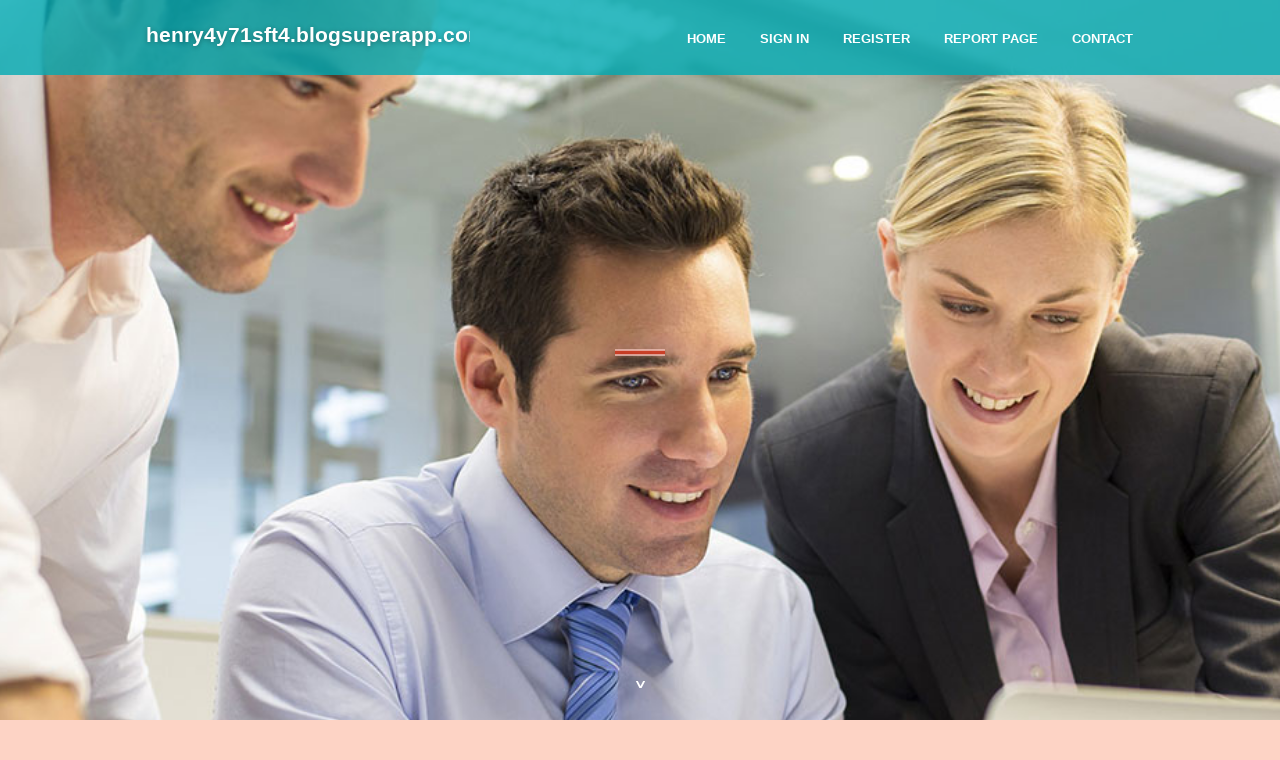

--- FILE ---
content_type: text/html; charset=UTF-8
request_url: https://henry4y71sft4.blogsuperapp.com/
body_size: 2502
content:
<!DOCTYPE html>
<!--[if IE 8]><html class="lt-ie10 lt-ie9 no-js" prefix="og: https://ogp.me/ns#" lang="en"><![endif]-->
<!--[if IE 9]><html class="lt-ie10 no-js" prefix="og: https://ogp.me/ns#" lang="en"><![endif]-->
<!--[if gt IE 9]><!--><html class="no-js" prefix="og: https://ogp.me/ns#" lang="en"><!--<![endif]-->
<head>
<meta charset="utf-8"><meta http-equiv="X-UA-Compatible" content="IE=edge,chrome=1">
<title>New blog henry4y71sft4.blogsuperapp.com - homepage</title>
<meta name="viewport" content="width=device-width,initial-scale=1,viewport-fit=cover">
<meta name="msapplication-tap-highlight" content="no">
<link href="https://cloud.blogsuperapp.com/blog/cdn/style.css" rel="stylesheet">
<meta name="generator" content="blogsuperapp.com">
<meta name="format-detection" content="telephone=no">
<meta property="og:url" content="https://henry4y71sft4.blogsuperapp.com/">
<meta property="og:title" content="New blog henry4y71sft4.blogsuperapp.com - homepage">
<meta property="og:type" content="article">
<meta property="og:description" content="New blog henry4y71sft4.blogsuperapp.com - homepage">
<meta property="og:site_name" content="blogsuperapp.com">
<meta property="og:image" content="https://cloud.blogsuperapp.com/blog/images/img01.jpg">
<link rel="canonical" href="https://henry4y71sft4.blogsuperapp.com/" />
<link href="https://cloud.blogsuperapp.com/favicon.ico" rel="shortcut icon" />
</head>
<body class="layout-01 wtf-homepage">
<div class="wnd-page color-red">

<div id="wrapper">

<header id="header">
<div id="layout-section" class="section header header-01 cf design-01 section-media">
<div class="nav-line initial-state cf wnd-fixed">
<div class="section-inner">
<div class="logo logo-default wnd-font-size-90 proxima-nova">
<div class="logo-content">
<div class="text-content-outer"><span class="text-content"><a class="blog_home_link" href="https://henry4y71sft4.blogsuperapp.com"><strong>henry4y71sft4.blogsuperapp.com</strong></a></span>
</div></div></div>

<nav id="menu" role="navigation"><div class="menu-not-loaded">

<ul class="level-1"><li class="wnd-active wnd-homepage">
<li><a href="https://blogsuperapp.com"><span>Home</span></a></li>
<li><a href="https://blogsuperapp.com/sign-in"><span>Sign In</span></a></li>
<li><a href="https://blogsuperapp.com/register"><span>Register</span></a></li>
<li><a href="https://blogsuperapp.com/report"><span>Report page</span></a></li>
<li><a href="https://blogsuperapp.com/contact"><span>Contact</span></a></li>
</ul><span class="more-text">More</span>
</div>
</nav>
  <span style="width:100px; display:none; height:100px; "><a href="https://blogsuperapp.com/new-posts?1">1</a><a href="https://blogsuperapp.com/new-posts?2">2</a><a href="https://blogsuperapp.com/new-posts?3">3</a><a href="https://blogsuperapp.com/new-posts?4">4</a><a href="https://blogsuperapp.com/new-posts?5">5</a></span>

<div id="menu-mobile" class="hidden"><a href="#" id="menu-submit"><span></span>Menu</a></div>

</div>
</div>

</div>
</header>
<main id="main" class="cf" role="main">
<div class="section-wrapper cf">
<div class="section-wrapper-content cf"><div class="section header header-01 cf design-01 section-media wnd-background-image">
<div class="section-bg">
<div class="section-bg-layer wnd-background-image  bgpos-top-center bgatt-scroll" style="background-image:url('https://cloud.blogsuperapp.com/blog/images/img01.jpg')"></div>
<div class="section-bg-layer section-bg-overlay overlay-black-light"></div>
</div>

<div class="header-content cf">
<div class="header-claim">
<div class="claim-content">
<div class="claim-inner">
<div class="section-inner">
<h1><span class="styled-inline-text claim-borders playfair-display"><span><span></span></span></span></h1>
</div></div></div></div>

<a href="" class="more"></a>

</div>
<div class="header-gradient"></div>
</div><section class="section default-01 design-01 section-white"><div class="section-bg">
<div class="section-bg-layer">

</div>
<div class="section-bg-layer section-bg-overlay"></div>
</div>
<div class="section-inner">
<div class="content cf">
<div>
<div class="column-wrapper cf">
<div><div class="column-content pr" style="width:100%;">
<div><div class="text cf design-01">

<style>
.single .entry-meta {
	padding-top: 0px;
}
.single .entry-header .entry-title {
    margin-bottom: 0px;
}

.entry-meta {
	border-top: 0px !Important;
}

.entry-title {
	font-size:23px !Important;
}
</style>
<br><h2>You do not have any posts yet</h2>
<div style="display:none" ><a href="https://declanmuuw790159.blogsuperapp.com/40162456/olkx-toto-togel-terpercaya">1</a><a href="https://web-design-aberdare-seo19505.blogsuperapp.com/40162455/beating-the-slots-on-the-net">2</a><a href="https://umarewsk670308.blogsuperapp.com/40162454/investment-deception-alert-safeguard-your-funds">3</a><a href="https://anitatrda555273.blogsuperapp.com/40162453/lol-market-where-laughter-and-deals-collide">4</a><a href="https://super-ez-forex-reviews57801.blogsuperapp.com/40162452/lektded-com-%E0%B8%A8-%E0%B8%99%E0%B8%A2-%E0%B8%81%E0%B8%A5%E0%B8%B2%E0%B8%87%E0%B8%82-%E0%B8%AD%E0%B8%A1-%E0%B8%A5%E0%B8%AB%E0%B8%A7%E0%B8%A2%E0%B8%A2-%E0%B8%84%E0%B9%83%E0%B8%AB%E0%B8%A1-%E0%B8%97-%E0%B9%80%E0%B8%9B%E0%B8%A5-%E0%B8%A2%E0%B8%99%E0%B8%81%E0%B8%B2%E0%B8%A3%E0%B8%A5-%E0%B8%99%E0%B9%83%E0%B8%AB-%E0%B8%A1-%E0%B8%97-%E0%B8%A8%E0%B8%97%E0%B8%B2%E0%B8%87">5</a><a href="https://sidneywcrb890286.blogsuperapp.com/40162451/free-slot-trials-spin-win-risk-free">6</a><a href="https://minaqyxg911910.blogsuperapp.com/40162450/exploring-chingboss-is">7</a><a href="https://judahisyek.blogsuperapp.com/40162449/unlocking-your-potential-with-a-561-loan-through">8</a><a href="https://gammacompass43.blogsuperapp.com/40162448/the-qualities-of-an-ideal-review">9</a><a href="https://andersonu6ere.blogsuperapp.com/40162447/3-bedroom-bangkok-condos-fundamentals-explained">10</a><a href="https://web20backlinks22210.blogsuperapp.com/40162446/the-main-principles-of-which-is-better-seo-or-pay-per-click">11</a><a href="https://martinaahcy533383.blogsuperapp.com/40162445/pringles-original-165-g-chips-au-go%C3%BBt-inimitable-dawtona-sarl">12</a><a href="https://cannabisintoxication66555.blogsuperapp.com/40162444/not-known-details-about-service-provider">13</a><a href="https://kallumylvy866825.blogsuperapp.com/40162443/opening-success-through-building-valuable-connections-and-enhancing-personal-branding">14</a><a href="https://experthub32.blogsuperapp.com/40162442/trending-update-blog-on-education-consultant-tezpur-assam">15</a></div>
</div></div></div></div></div></div></div></div>
</section>
</div></div>

</main>
<footer id="footer" class="cf">
<div class="section-wrapper cf">
<div class="section-wrapper-content cf"><div class="section footer-01 design-01 section-white">
<div class="section-bg">
<div class="section-bg-layer">
</div>
<div class="section-bg-layer section-bg-overlay"></div>
</div>

    

<div class="footer-line">
<div class="section-inner">
<div class="footer-texts">
<div class="copyright cf">
<div class="copyright-content">
<span class="inline-text">
<span>© 2026&nbsp;All rights reserved</span>
</span>
</div>
</div>
<div class="system-footer cf">
<div class="system-footer-content"><div class="sf">
<div class="sf-content">Powered by <a href="https://blogsuperapp.com" rel="nofollow" target="_blank">blogsuperapp.com</a></div>
</div></div>
</div>
</div>
<div class="lang-select cf">
</div></div></div></div></div></div>

</footer>
</div>
</div>
<div id="fe_footer">
<div id="fe_footer_left"><a href="https://blogsuperapp.com/register" target="_blank">Make a website for free</a></div><a id="fe_footer_right" href="https://blogsuperapp.com/sign-in" target="_blank">Webiste Login</a><span style="display: none;"><a href="https://blogsuperapp.com/forum">forum</a></span>
</div>
<script defer src="https://static.cloudflareinsights.com/beacon.min.js/vcd15cbe7772f49c399c6a5babf22c1241717689176015" integrity="sha512-ZpsOmlRQV6y907TI0dKBHq9Md29nnaEIPlkf84rnaERnq6zvWvPUqr2ft8M1aS28oN72PdrCzSjY4U6VaAw1EQ==" data-cf-beacon='{"version":"2024.11.0","token":"1d6cd1c528724ecb9d75920cc880026a","r":1,"server_timing":{"name":{"cfCacheStatus":true,"cfEdge":true,"cfExtPri":true,"cfL4":true,"cfOrigin":true,"cfSpeedBrain":true},"location_startswith":null}}' crossorigin="anonymous"></script>
</body>
</html>